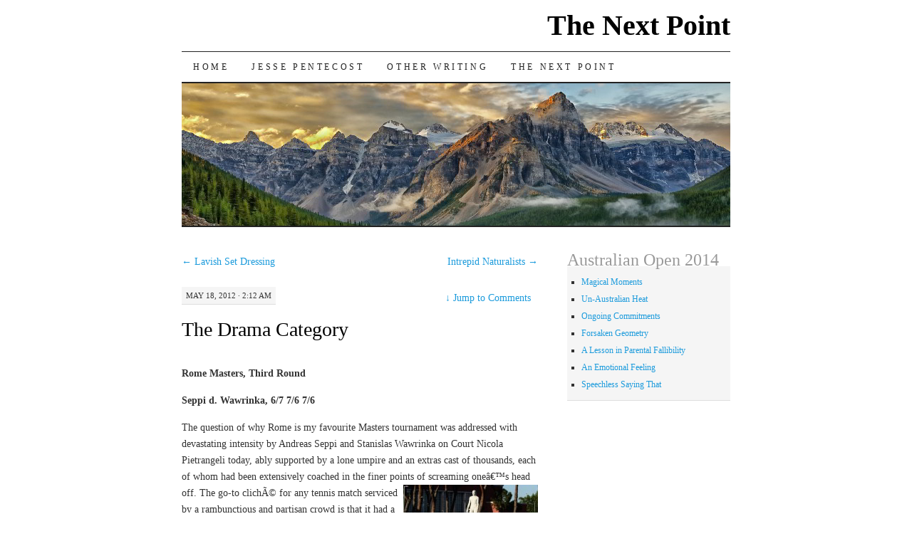

--- FILE ---
content_type: text/html; charset=UTF-8
request_url: http://www.thenextpoint.com/2012/05/the-drama-category/
body_size: 10481
content:
<!DOCTYPE html>
<!--[if IE 7]>
<html id="ie7" lang="en-US">
<![endif]-->
<!--[if (gt IE 7) | (!IE)]><!-->
<html lang="en-US">
<!--<![endif]-->
<head>
<meta charset="UTF-8" />
<title>The Drama Category | The Next Point</title>
<link rel="profile" href="http://gmpg.org/xfn/11" />
<link rel="stylesheet" type="text/css" media="all" href="http://www.thenextpoint.com/wp-content/themes/pilcrow/style.css" />
<link rel="pingback" href="http://www.thenextpoint.com/xmlrpc.php" />
<meta name='robots' content='max-image-preview:large' />
<link rel="alternate" type="application/rss+xml" title="The Next Point &raquo; Feed" href="http://www.thenextpoint.com/feed/" />
<link rel="alternate" type="application/rss+xml" title="The Next Point &raquo; Comments Feed" href="http://www.thenextpoint.com/comments/feed/" />
<link rel="alternate" type="application/rss+xml" title="The Next Point &raquo; The Drama Category Comments Feed" href="http://www.thenextpoint.com/2012/05/the-drama-category/feed/" />
<link rel="alternate" title="oEmbed (JSON)" type="application/json+oembed" href="http://www.thenextpoint.com/wp-json/oembed/1.0/embed?url=http%3A%2F%2Fwww.thenextpoint.com%2F2012%2F05%2Fthe-drama-category%2F" />
<link rel="alternate" title="oEmbed (XML)" type="text/xml+oembed" href="http://www.thenextpoint.com/wp-json/oembed/1.0/embed?url=http%3A%2F%2Fwww.thenextpoint.com%2F2012%2F05%2Fthe-drama-category%2F&#038;format=xml" />
<style id='wp-img-auto-sizes-contain-inline-css' type='text/css'>
img:is([sizes=auto i],[sizes^="auto," i]){contain-intrinsic-size:3000px 1500px}
/*# sourceURL=wp-img-auto-sizes-contain-inline-css */
</style>
<style id='wp-emoji-styles-inline-css' type='text/css'>

	img.wp-smiley, img.emoji {
		display: inline !important;
		border: none !important;
		box-shadow: none !important;
		height: 1em !important;
		width: 1em !important;
		margin: 0 0.07em !important;
		vertical-align: -0.1em !important;
		background: none !important;
		padding: 0 !important;
	}
/*# sourceURL=wp-emoji-styles-inline-css */
</style>
<link rel='stylesheet' id='wp-block-library-css' href='http://www.thenextpoint.com/wp-includes/css/dist/block-library/style.min.css?ver=6.9' type='text/css' media='all' />
<style id='global-styles-inline-css' type='text/css'>
:root{--wp--preset--aspect-ratio--square: 1;--wp--preset--aspect-ratio--4-3: 4/3;--wp--preset--aspect-ratio--3-4: 3/4;--wp--preset--aspect-ratio--3-2: 3/2;--wp--preset--aspect-ratio--2-3: 2/3;--wp--preset--aspect-ratio--16-9: 16/9;--wp--preset--aspect-ratio--9-16: 9/16;--wp--preset--color--black: #000000;--wp--preset--color--cyan-bluish-gray: #abb8c3;--wp--preset--color--white: #ffffff;--wp--preset--color--pale-pink: #f78da7;--wp--preset--color--vivid-red: #cf2e2e;--wp--preset--color--luminous-vivid-orange: #ff6900;--wp--preset--color--luminous-vivid-amber: #fcb900;--wp--preset--color--light-green-cyan: #7bdcb5;--wp--preset--color--vivid-green-cyan: #00d084;--wp--preset--color--pale-cyan-blue: #8ed1fc;--wp--preset--color--vivid-cyan-blue: #0693e3;--wp--preset--color--vivid-purple: #9b51e0;--wp--preset--gradient--vivid-cyan-blue-to-vivid-purple: linear-gradient(135deg,rgb(6,147,227) 0%,rgb(155,81,224) 100%);--wp--preset--gradient--light-green-cyan-to-vivid-green-cyan: linear-gradient(135deg,rgb(122,220,180) 0%,rgb(0,208,130) 100%);--wp--preset--gradient--luminous-vivid-amber-to-luminous-vivid-orange: linear-gradient(135deg,rgb(252,185,0) 0%,rgb(255,105,0) 100%);--wp--preset--gradient--luminous-vivid-orange-to-vivid-red: linear-gradient(135deg,rgb(255,105,0) 0%,rgb(207,46,46) 100%);--wp--preset--gradient--very-light-gray-to-cyan-bluish-gray: linear-gradient(135deg,rgb(238,238,238) 0%,rgb(169,184,195) 100%);--wp--preset--gradient--cool-to-warm-spectrum: linear-gradient(135deg,rgb(74,234,220) 0%,rgb(151,120,209) 20%,rgb(207,42,186) 40%,rgb(238,44,130) 60%,rgb(251,105,98) 80%,rgb(254,248,76) 100%);--wp--preset--gradient--blush-light-purple: linear-gradient(135deg,rgb(255,206,236) 0%,rgb(152,150,240) 100%);--wp--preset--gradient--blush-bordeaux: linear-gradient(135deg,rgb(254,205,165) 0%,rgb(254,45,45) 50%,rgb(107,0,62) 100%);--wp--preset--gradient--luminous-dusk: linear-gradient(135deg,rgb(255,203,112) 0%,rgb(199,81,192) 50%,rgb(65,88,208) 100%);--wp--preset--gradient--pale-ocean: linear-gradient(135deg,rgb(255,245,203) 0%,rgb(182,227,212) 50%,rgb(51,167,181) 100%);--wp--preset--gradient--electric-grass: linear-gradient(135deg,rgb(202,248,128) 0%,rgb(113,206,126) 100%);--wp--preset--gradient--midnight: linear-gradient(135deg,rgb(2,3,129) 0%,rgb(40,116,252) 100%);--wp--preset--font-size--small: 13px;--wp--preset--font-size--medium: 20px;--wp--preset--font-size--large: 36px;--wp--preset--font-size--x-large: 42px;--wp--preset--spacing--20: 0.44rem;--wp--preset--spacing--30: 0.67rem;--wp--preset--spacing--40: 1rem;--wp--preset--spacing--50: 1.5rem;--wp--preset--spacing--60: 2.25rem;--wp--preset--spacing--70: 3.38rem;--wp--preset--spacing--80: 5.06rem;--wp--preset--shadow--natural: 6px 6px 9px rgba(0, 0, 0, 0.2);--wp--preset--shadow--deep: 12px 12px 50px rgba(0, 0, 0, 0.4);--wp--preset--shadow--sharp: 6px 6px 0px rgba(0, 0, 0, 0.2);--wp--preset--shadow--outlined: 6px 6px 0px -3px rgb(255, 255, 255), 6px 6px rgb(0, 0, 0);--wp--preset--shadow--crisp: 6px 6px 0px rgb(0, 0, 0);}:where(.is-layout-flex){gap: 0.5em;}:where(.is-layout-grid){gap: 0.5em;}body .is-layout-flex{display: flex;}.is-layout-flex{flex-wrap: wrap;align-items: center;}.is-layout-flex > :is(*, div){margin: 0;}body .is-layout-grid{display: grid;}.is-layout-grid > :is(*, div){margin: 0;}:where(.wp-block-columns.is-layout-flex){gap: 2em;}:where(.wp-block-columns.is-layout-grid){gap: 2em;}:where(.wp-block-post-template.is-layout-flex){gap: 1.25em;}:where(.wp-block-post-template.is-layout-grid){gap: 1.25em;}.has-black-color{color: var(--wp--preset--color--black) !important;}.has-cyan-bluish-gray-color{color: var(--wp--preset--color--cyan-bluish-gray) !important;}.has-white-color{color: var(--wp--preset--color--white) !important;}.has-pale-pink-color{color: var(--wp--preset--color--pale-pink) !important;}.has-vivid-red-color{color: var(--wp--preset--color--vivid-red) !important;}.has-luminous-vivid-orange-color{color: var(--wp--preset--color--luminous-vivid-orange) !important;}.has-luminous-vivid-amber-color{color: var(--wp--preset--color--luminous-vivid-amber) !important;}.has-light-green-cyan-color{color: var(--wp--preset--color--light-green-cyan) !important;}.has-vivid-green-cyan-color{color: var(--wp--preset--color--vivid-green-cyan) !important;}.has-pale-cyan-blue-color{color: var(--wp--preset--color--pale-cyan-blue) !important;}.has-vivid-cyan-blue-color{color: var(--wp--preset--color--vivid-cyan-blue) !important;}.has-vivid-purple-color{color: var(--wp--preset--color--vivid-purple) !important;}.has-black-background-color{background-color: var(--wp--preset--color--black) !important;}.has-cyan-bluish-gray-background-color{background-color: var(--wp--preset--color--cyan-bluish-gray) !important;}.has-white-background-color{background-color: var(--wp--preset--color--white) !important;}.has-pale-pink-background-color{background-color: var(--wp--preset--color--pale-pink) !important;}.has-vivid-red-background-color{background-color: var(--wp--preset--color--vivid-red) !important;}.has-luminous-vivid-orange-background-color{background-color: var(--wp--preset--color--luminous-vivid-orange) !important;}.has-luminous-vivid-amber-background-color{background-color: var(--wp--preset--color--luminous-vivid-amber) !important;}.has-light-green-cyan-background-color{background-color: var(--wp--preset--color--light-green-cyan) !important;}.has-vivid-green-cyan-background-color{background-color: var(--wp--preset--color--vivid-green-cyan) !important;}.has-pale-cyan-blue-background-color{background-color: var(--wp--preset--color--pale-cyan-blue) !important;}.has-vivid-cyan-blue-background-color{background-color: var(--wp--preset--color--vivid-cyan-blue) !important;}.has-vivid-purple-background-color{background-color: var(--wp--preset--color--vivid-purple) !important;}.has-black-border-color{border-color: var(--wp--preset--color--black) !important;}.has-cyan-bluish-gray-border-color{border-color: var(--wp--preset--color--cyan-bluish-gray) !important;}.has-white-border-color{border-color: var(--wp--preset--color--white) !important;}.has-pale-pink-border-color{border-color: var(--wp--preset--color--pale-pink) !important;}.has-vivid-red-border-color{border-color: var(--wp--preset--color--vivid-red) !important;}.has-luminous-vivid-orange-border-color{border-color: var(--wp--preset--color--luminous-vivid-orange) !important;}.has-luminous-vivid-amber-border-color{border-color: var(--wp--preset--color--luminous-vivid-amber) !important;}.has-light-green-cyan-border-color{border-color: var(--wp--preset--color--light-green-cyan) !important;}.has-vivid-green-cyan-border-color{border-color: var(--wp--preset--color--vivid-green-cyan) !important;}.has-pale-cyan-blue-border-color{border-color: var(--wp--preset--color--pale-cyan-blue) !important;}.has-vivid-cyan-blue-border-color{border-color: var(--wp--preset--color--vivid-cyan-blue) !important;}.has-vivid-purple-border-color{border-color: var(--wp--preset--color--vivid-purple) !important;}.has-vivid-cyan-blue-to-vivid-purple-gradient-background{background: var(--wp--preset--gradient--vivid-cyan-blue-to-vivid-purple) !important;}.has-light-green-cyan-to-vivid-green-cyan-gradient-background{background: var(--wp--preset--gradient--light-green-cyan-to-vivid-green-cyan) !important;}.has-luminous-vivid-amber-to-luminous-vivid-orange-gradient-background{background: var(--wp--preset--gradient--luminous-vivid-amber-to-luminous-vivid-orange) !important;}.has-luminous-vivid-orange-to-vivid-red-gradient-background{background: var(--wp--preset--gradient--luminous-vivid-orange-to-vivid-red) !important;}.has-very-light-gray-to-cyan-bluish-gray-gradient-background{background: var(--wp--preset--gradient--very-light-gray-to-cyan-bluish-gray) !important;}.has-cool-to-warm-spectrum-gradient-background{background: var(--wp--preset--gradient--cool-to-warm-spectrum) !important;}.has-blush-light-purple-gradient-background{background: var(--wp--preset--gradient--blush-light-purple) !important;}.has-blush-bordeaux-gradient-background{background: var(--wp--preset--gradient--blush-bordeaux) !important;}.has-luminous-dusk-gradient-background{background: var(--wp--preset--gradient--luminous-dusk) !important;}.has-pale-ocean-gradient-background{background: var(--wp--preset--gradient--pale-ocean) !important;}.has-electric-grass-gradient-background{background: var(--wp--preset--gradient--electric-grass) !important;}.has-midnight-gradient-background{background: var(--wp--preset--gradient--midnight) !important;}.has-small-font-size{font-size: var(--wp--preset--font-size--small) !important;}.has-medium-font-size{font-size: var(--wp--preset--font-size--medium) !important;}.has-large-font-size{font-size: var(--wp--preset--font-size--large) !important;}.has-x-large-font-size{font-size: var(--wp--preset--font-size--x-large) !important;}
/*# sourceURL=global-styles-inline-css */
</style>

<style id='classic-theme-styles-inline-css' type='text/css'>
/*! This file is auto-generated */
.wp-block-button__link{color:#fff;background-color:#32373c;border-radius:9999px;box-shadow:none;text-decoration:none;padding:calc(.667em + 2px) calc(1.333em + 2px);font-size:1.125em}.wp-block-file__button{background:#32373c;color:#fff;text-decoration:none}
/*# sourceURL=/wp-includes/css/classic-themes.min.css */
</style>
<link rel='stylesheet' id='titan-adminbar-styles-css' href='http://www.thenextpoint.com/wp-content/plugins/anti-spam/assets/css/admin-bar.css?ver=7.4.0' type='text/css' media='all' />
<script type="text/javascript" src="http://www.thenextpoint.com/wp-includes/js/jquery/jquery.min.js?ver=3.7.1" id="jquery-core-js"></script>
<script type="text/javascript" src="http://www.thenextpoint.com/wp-includes/js/jquery/jquery-migrate.min.js?ver=3.4.1" id="jquery-migrate-js"></script>
<link rel="https://api.w.org/" href="http://www.thenextpoint.com/wp-json/" /><link rel="alternate" title="JSON" type="application/json" href="http://www.thenextpoint.com/wp-json/wp/v2/posts/2071" /><link rel="EditURI" type="application/rsd+xml" title="RSD" href="http://www.thenextpoint.com/xmlrpc.php?rsd" />
<meta name="generator" content="WordPress 6.9" />
<link rel="canonical" href="http://www.thenextpoint.com/2012/05/the-drama-category/" />
<link rel='shortlink' href='http://www.thenextpoint.com/?p=2071' />
            <link rel="alternate" media="only screen and (max-width: 640px)" href="http://www.thenextpoint.com/#article/2071" />
</head>

<body class="wp-singular post-template-default single single-post postid-2071 single-format-standard wp-theme-pilcrow two-column content-sidebar">
<div id="container" class="hfeed">
	<div id="page" class="blog">
		<div id="header">
						<div id="site-title">
				<span>
					<a href="http://www.thenextpoint.com/" title="The Next Point" rel="home">The Next Point</a>
				</span>
			</div>

			<div id="nav" role="navigation">
			  				<div class="skip-link screen-reader-text"><a href="#content" title="Skip to content">Skip to content</a></div>
								<div class="menu"><ul>
<li ><a href="http://www.thenextpoint.com/">Home</a></li><li class="page_item page-item-316"><a href="http://www.thenextpoint.com/about-2/">Jesse Pentecost</a></li>
<li class="page_item page-item-3300"><a href="http://www.thenextpoint.com/other-writing/">Other Writing</a></li>
<li class="page_item page-item-508"><a href="http://www.thenextpoint.com/the-next-point/">The Next Point</a></li>
</ul></div>
			</div><!-- #nav -->

			<div id="pic">
				<a href="http://www.thenextpoint.com/" rel="home">
										<img src="http://www.thenextpoint.com/wp-content/uploads/2015/11/cropped-mountains.jpg" width="770" height="200" alt="" />
								</a>
			</div><!-- #pic -->
		</div><!-- #header -->

		<div id="content-box">

		<div id="content-container">
			<div id="content" role="content-box">

			

				<div id="nav-above" class="navigation">
					<div class="nav-previous"><a href="http://www.thenextpoint.com/2012/05/lavish-set-dressing/" rel="prev"><span class="meta-nav">&larr;</span> Lavish Set Dressing</a></div>
					<div class="nav-next"><a href="http://www.thenextpoint.com/2012/05/intrepid-naturalists/" rel="next">Intrepid Naturalists <span class="meta-nav">&rarr;</span></a></div>
				</div><!-- #nav-above -->

				<div id="post-2071" class="post-2071 post type-post status-publish format-standard hentry category-atp-tour tag-del-potro tag-djokovic tag-federer tag-ferrero tag-gasquet tag-granollers tag-monaco tag-murrya tag-nadal tag-seppi tag-tsonga tag-wawrinka">
					<div class="entry-meta">
						May 18, 2012 &middot; 2:12 am											</div><!-- .entry-meta -->

					<div class="jump"><a href="http://www.thenextpoint.com/2012/05/the-drama-category/#comments"><span class="meta-nav">&darr; </span>Jump to Comments</a></div>

					<h1 class="entry-title">The Drama Category</h1>

					<div class="entry entry-content">
						<p><strong>Rome Masters, Third Round</strong></p>
<p><strong>Seppi d. Wawrinka, 6/7 7/6 7/6</strong></p>
<p>The question of why Rome is my favourite Masters tournament was addressed with devastating intensity by Andreas Seppi and Stanislas Wawrinka on Court Nicola Pietrangeli today, ably supported by a lone umpire and an extras cast of thousands, each of whom had been extensively coached in the finer points of screaming oneâ€™s head off. <a href="http://www.thenextpoint.com/wp-content/uploads/2012/05/Seppi-Rome-2012-2.jpg"><img fetchpriority="high" decoding="async" class="alignright size-medium wp-image-2072" title="Seppi Rome 2012 -2" src="http://www.thenextpoint.com/wp-content/uploads/2012/05/Seppi-Rome-2012-2-189x300.jpg" alt="" width="189" height="300" srcset="http://www.thenextpoint.com/wp-content/uploads/2012/05/Seppi-Rome-2012-2-189x300.jpg 189w, http://www.thenextpoint.com/wp-content/uploads/2012/05/Seppi-Rome-2012-2.jpg 376w" sizes="(max-width: 189px) 100vw, 189px" /></a>The go-to clichÃ© for any tennis match serviced by a rambunctious and partisan crowd is that it had a â€˜Davis Cup atmosphereâ€™. Although this can leave journalists grasping for meaningful comparisons in actual Davis Cup matches, today it seemed appropriate enough. For Wawrinka, it must have felt like an away tie. He has long since proven his capacity to stuff those up.</p>
<p>In Decemberâ€™s final reckoning, itâ€™s doubtful whether this match will feature among the Best of the Year â€“ the personnel and scheduling will certainly count against it â€“ but if it fails to make the top five in the Drama category then we can assume there is no justice, or that Fabio Fognini has gone on a sustained rampage. Seppi saved six match points in total, five of them in the final set, four of them on Wawrinkaâ€™s serve, and three of them in a row from 3-6 down in the last tiebreaker. Wawrinka didnâ€™t save any match points, and the ones he lost were testaments to an arm that had grown leaden with tension, directed by a mind crippled by doubt. Seppi, to be fair, hardly looked in better shape. Neither man boasts a particularly accomplished backhand slice, and yet by the end we were treated to the kind of exchanges that Federer and Youzhny make entertaining, and that Dolgopolov and Tomic make interminable. In the hands of Seppi and Wawrinka, however, they were just dreadful, literally: each junky shot bespoke a dread of losing that was almost complete.</p>
<p>Of course, neither player could keep it up indefinitely. Eventually someone would try to force the play, and produce an error. Wawrinka produced the last of these, halfway up the net. The crowd, which had already been whipped to a rich patriotic froth by Flavia Pannettaâ€™s emphatic win, went right off its collective nut. Seppi joined them. The statues ringing the court, the very furniture of macho smugness, gazed down with satisfaction. There are few better places in the world to watch tennis. I really wish Iâ€™d been there.</p>
<p><strong>(2) Federer d. Ferrero, 6/2 5/7 6/1</strong></p>
<p>If Seppi and Wawrinka produced todayâ€™s most dramatic match of the day â€“ and Iâ€™ve just spent four hundred words insisting on nothing else â€“ it was the dayâ€™s final match between Roger Federer and Juan Carlos Ferrero that featured the best actual tennis. This was shot-making of the highest order.</p>
<p>Watching, I was transported back eleven years, to the magnificent Rome final of 2001, in which Ferrero overcame Gustavo Kuerten in five sets (another fittingly gladiatorial epic on the old Centrale). I remember marvelling during that match at how Ferrero and Kuerten had seemingly taken clay court tennis to another level, their speed, footwork and accuracy making it look like a hardcourt you could slide about on. Kuertenâ€™s decline would come later that year, when as world No.1 he attempted to play through a seemingly innocuous hip injury at the US Open, and despite subsequent surgery was never the same again. The remainder of his career was a long twilight. Ferreroâ€™s decline commenced later â€“ after the Australian Open in 2004 â€“ and, for me, has always been trickier to explain. There was chicken pox, and a wrist injury, but upon recovering from those he didnâ€™t seem noticeably worse than before. He just couldnâ€™t win any more. The temptation isnâ€™t inconsiderable to suggest that in those short months the sport had moved on, and Federerâ€™s concurrent ascension at that very moment makes it a hard theory to refute. <a href="http://www.thenextpoint.com/wp-content/uploads/2012/05/Ferrero-Rome-2012-2.jpg"><img decoding="async" class="alignleft size-medium wp-image-2073" title="Ferrero Rome 2012 -2" src="http://www.thenextpoint.com/wp-content/uploads/2012/05/Ferrero-Rome-2012-2-300x201.jpg" alt="" width="300" height="201" srcset="http://www.thenextpoint.com/wp-content/uploads/2012/05/Ferrero-Rome-2012-2-300x201.jpg 300w, http://www.thenextpoint.com/wp-content/uploads/2012/05/Ferrero-Rome-2012-2.jpg 594w" sizes="(max-width: 300px) 100vw, 300px" /></a>Perhaps appropriately, Federer achieved the No.1 ranking for the first time by thrashing Ferrero in the semifinal of that 2004 Australian Open. Indeed, my chief reason for resisting this theory is a distrust of any idea that is feels so simple.</p>
<p>On the other hand, tonightâ€™s match provided compelling evidence that it may well be the case. Ferrero played well, dictating from the forehand, and for the life of me I canâ€™t remember anything he used to do much better, although he was spryer about the court in his youth. Itâ€™s difficult to believe he was 0-6 for the season (coming in to Rome), although injury and age have played their part. Federer was clearly better, with superior weight on all his shots, more clarity in his approach, and greater audacity when pressed. Ferrero&#8217;s clay court tennis, which once represented a quantum leap forward, now looked somewhat old school. Nevertheless, the Spaniardâ€™s effort to take that second set was mighty, and if thereâ€™s a match today thatâ€™s worth finding the highlights of, this is it. Federer will play Seppi in the quarterfinals, meaning the Italian will need to see off Switzerlandâ€™s entire Davis Cup squad if he is to progress to the semifinals (where I think he&#8217;ll face Severin Luthi). At least the crowd will be up for it.</p>
<p><strong>Elsewhere</strong></p>
<p>In other matches, Juan Martin del Potro was sadly unable to overcome a dodgy knee, general fatigue, an absent crowd, or Jo-Wilfried Tsongaâ€™s strangely imposing backhand, either singly or, fatally, in combination. Rafael Nadal produced a pair of bread-sticks, and then proceeded to beat Marcel Granollers about the head with them. Novak Djokovic <a href="http://www.thenextpoint.com/wp-content/uploads/2012/05/Djokovic-Rome-2012-6.jpg" target="_blank">attacked the allegedly paradisaical surface</a> of Court Centrale with special vehemence, disqualifying his tennis racquet from further use as anything but a memento. Later on he proffered the hope that no kids had seen him behaving thus. Presumably there are plenty of kids without television sets or any interest in tennis who missed it, who were therefore spared the horrifying vision of a grown man breaking a piece of sporting equipment. For the other unlucky souls, the ATP runs a counselling service. Juan Monaco was excellent, but not quite excellent enough.</p>
<p>Andy Murray was quite good early, then a little bit bad, and then good again in the first set tiebreaker. After that it was all bad, all the way to the end, and especially on break points. Richard Gasquet, normally so empathetic in this respect, somehow didnâ€™t allow himself to be dragged down. Murray, as is his way, swore at everyone for a while about the shadows and the dirt. There was no escaping either, since this is Rome. And since it is, it seems apposite to quote Horace: <em>Pulvis et umbra sumus</em>. We are dust and shadow. Something for the Scot to consider, as he departs for The City of Light.</p>
											</div><!-- .entry-content -->

					<div class="entry-links">
						<p class="comment-number"><a href="http://www.thenextpoint.com/2012/05/the-drama-category/#comments">10 Comments</a></p>
						<p class="entry-categories tagged">Filed under <a href="http://www.thenextpoint.com/category/atp-tour/" rel="category tag">ATP Tour</a></p>
						<p class="entry-tags tagged">Tagged as <a href="http://www.thenextpoint.com/tag/del-potro/" rel="tag">del Potro</a>, <a href="http://www.thenextpoint.com/tag/djokovic/" rel="tag">Djokovic</a>, <a href="http://www.thenextpoint.com/tag/federer/" rel="tag">Federer</a>, <a href="http://www.thenextpoint.com/tag/ferrero/" rel="tag">Ferrero</a>, <a href="http://www.thenextpoint.com/tag/gasquet/" rel="tag">Gasquet</a>, <a href="http://www.thenextpoint.com/tag/granollers/" rel="tag">Granollers</a>, <a href="http://www.thenextpoint.com/tag/monaco/" rel="tag">Monaco</a>, <a href="http://www.thenextpoint.com/tag/murrya/" rel="tag">Murrya</a>, <a href="http://www.thenextpoint.com/tag/nadal/" rel="tag">Nadal</a>, <a href="http://www.thenextpoint.com/tag/seppi/" rel="tag">Seppi</a>, <a href="http://www.thenextpoint.com/tag/tsonga/" rel="tag">Tsonga</a>, <a href="http://www.thenextpoint.com/tag/wawrinka/" rel="tag">Wawrinka</a><br /></p>
					</div><!-- .entry-links -->
				</div><!-- #post-## -->

				<div id="nav-below" class="navigation">
					<div class="nav-previous"><a href="http://www.thenextpoint.com/2012/05/lavish-set-dressing/" rel="prev"><span class="meta-nav">&larr;</span> Lavish Set Dressing</a></div>
					<div class="nav-next"><a href="http://www.thenextpoint.com/2012/05/intrepid-naturalists/" rel="next">Intrepid Naturalists <span class="meta-nav">&rarr;</span></a></div>
				</div><!-- #nav-below -->

				
			<div id="comments">


			<h3 id="comments-title" class="comment-head">10 Responses to <em>The Drama Category</em></h3>


			<ol class="comment-list">
				<ul class="children">
</li><!-- #comment-## -->
</ul><!-- .children -->
</li><!-- #comment-## -->
<ul class="children">
</li><!-- #comment-## -->
</ul><!-- .children -->
</li><!-- #comment-## -->
<ul class="children">
</li><!-- #comment-## -->
</ul><!-- .children -->
</li><!-- #comment-## -->
<ul class="children">
</li><!-- #comment-## -->
</ul><!-- .children -->
</li><!-- #comment-## -->
<ul class="children">
</li><!-- #comment-## -->
</ul><!-- .children -->
</li><!-- #comment-## -->
			</ol>



	<div id="respond" class="comment-respond">
		<h3 id="reply-title" class="comment-reply-title">Leave a Reply <small><a rel="nofollow" id="cancel-comment-reply-link" href="/2012/05/the-drama-category/#respond" style="display:none;">Cancel reply</a></small></h3><form action="http://www.thenextpoint.com/wp-comments-post.php" method="post" id="commentform" class="comment-form"><p class="comment-notes"><span id="email-notes">Your email address will not be published.</span> <span class="required-field-message">Required fields are marked <span class="required">*</span></span></p><p class="comment-form-comment"><label for="comment">Comment <span class="required">*</span></label> <textarea id="comment" name="comment" cols="45" rows="8" maxlength="65525" required="required"></textarea></p><p class="comment-form-author"><label for="author">Name <span class="required">*</span></label> <input id="author" name="author" type="text" value="" size="30" maxlength="245" autocomplete="name" required="required" /></p>
<p class="comment-form-email"><label for="email">Email <span class="required">*</span></label> <input id="email" name="email" type="text" value="" size="30" maxlength="100" aria-describedby="email-notes" autocomplete="email" required="required" /></p>
<p class="comment-form-url"><label for="url">Website</label> <input id="url" name="url" type="text" value="" size="30" maxlength="200" autocomplete="url" /></p>
<p class="form-submit"><input name="submit" type="submit" id="submit" class="submit" value="Post Comment" /> <input type='hidden' name='comment_post_ID' value='2071' id='comment_post_ID' />
<input type='hidden' name='comment_parent' id='comment_parent' value='0' />
</p><!-- Anti-spam plugin wordpress.org/plugins/anti-spam/ --><div class="wantispam-required-fields"><input type="hidden" name="wantispam_t" class="wantispam-control wantispam-control-t" value="1770139809" /><div class="wantispam-group wantispam-group-q" style="clear: both;">
					<label>Current ye@r <span class="required">*</span></label>
					<input type="hidden" name="wantispam_a" class="wantispam-control wantispam-control-a" value="2026" />
					<input type="text" name="wantispam_q" class="wantispam-control wantispam-control-q" value="7.4.0" autocomplete="off" />
				  </div>
<div class="wantispam-group wantispam-group-e" style="display: none;">
					<label>Leave this field empty</label>
					<input type="text" name="wantispam_e_email_url_website" class="wantispam-control wantispam-control-e" value="" autocomplete="off" />
				  </div>
</div><!--\End Anti-spam plugin --></form>	</div><!-- #respond -->
	
</div><!-- #comments -->


			</div><!-- #content -->
		</div><!-- #container -->


	
		<div id="sidebar" class="widget-area" role="complementary">
			<ul class="xoxo sidebar-list">

<li id="nav_menu-9" class="widget widget_nav_menu"><h3 class="widget-title">Australian Open 2014</h3><div class="menu-australian-open-2014-container"><ul id="menu-australian-open-2014" class="menu"><li id="menu-item-3239" class="menu-item menu-item-type-custom menu-item-object-custom menu-item-3239"><a href="http://www.thenextpoint.com/2014/01/magical-moments/">Magical Moments</a></li>
<li id="menu-item-3240" class="menu-item menu-item-type-custom menu-item-object-custom menu-item-3240"><a href="http://www.thenextpoint.com/2014/01/un-australian-heat/">Un-Australian Heat</a></li>
<li id="menu-item-3241" class="menu-item menu-item-type-custom menu-item-object-custom menu-item-3241"><a href="http://www.thenextpoint.com/2014/01/ongoing-commitments/">Ongoing Commitments</a></li>
<li id="menu-item-3242" class="menu-item menu-item-type-custom menu-item-object-custom menu-item-3242"><a href="http://www.thenextpoint.com/2014/01/forsaken-geometry/">Forsaken Geometry</a></li>
<li id="menu-item-3243" class="menu-item menu-item-type-custom menu-item-object-custom menu-item-3243"><a href="http://www.thenextpoint.com/2014/01/a-lesson-in-parental-fallibility/">A Lesson in Parental Fallibility</a></li>
<li id="menu-item-3244" class="menu-item menu-item-type-custom menu-item-object-custom menu-item-3244"><a href="http://www.thenextpoint.com/2014/01/an-emotional-feeling/">An Emotional Feeling</a></li>
<li id="menu-item-3245" class="menu-item menu-item-type-custom menu-item-object-custom menu-item-3245"><a href="http://www.thenextpoint.com/2014/01/speechless-saying-that/">Speechless Saying That</a></li>
</ul></div></li>			</ul>
		</div><!-- #sidebar .widget-area -->

		
				</div><!-- #content-box -->

			<div id="footer" role="contentinfo">
				<div id="colophon">

		

			<div id="footer-widget-area" role="complementary">

				<div id="first" class="widget-area">
					<ul class="xoxo sidebar-list">
						<li id="pages-2" class="widget widget_pages"><h3 class="widget-title">Pages</h3>
			<ul>
				<li class="page_item page-item-316"><a href="http://www.thenextpoint.com/about-2/">Jesse Pentecost</a></li>
<li class="page_item page-item-3300"><a href="http://www.thenextpoint.com/other-writing/">Other Writing</a></li>
<li class="page_item page-item-508"><a href="http://www.thenextpoint.com/the-next-point/">The Next Point</a></li>
			</ul>

			</li>					</ul>
				</div><!-- #first .widget-area -->


			</div><!-- #footer-widget-area -->

					<div id="site-info">
						<a href="http://www.thenextpoint.com/" title="The Next Point" rel="home">The Next Point</a> &middot; The Point That Matters Most					</div><!-- #site-info -->

					<div id="site-generator">
						<a href="http://wordpress.org/" rel="generator">Proudly powered by WordPress</a> &middot; Theme: <em>Pilcrow</em> by <a href="http://automattic.com/" rel="designer">Automattic</a>				
					</div><!-- #site-generator -->

				</div><!-- #colophon -->
			</div><!-- #footer -->

		</div><!-- #page .blog -->
</div><!-- #container -->


<script type="speculationrules">
{"prefetch":[{"source":"document","where":{"and":[{"href_matches":"/*"},{"not":{"href_matches":["/wp-*.php","/wp-admin/*","/wp-content/uploads/*","/wp-content/*","/wp-content/plugins/*","/wp-content/themes/pilcrow/*","/*\\?(.+)"]}},{"not":{"selector_matches":"a[rel~=\"nofollow\"]"}},{"not":{"selector_matches":".no-prefetch, .no-prefetch a"}}]},"eagerness":"conservative"}]}
</script>
<script type="text/javascript" src="http://www.thenextpoint.com/wp-includes/js/comment-reply.min.js?ver=6.9" id="comment-reply-js" async="async" data-wp-strategy="async" fetchpriority="low"></script>
<script type="text/javascript" src="http://www.thenextpoint.com/wp-content/plugins/anti-spam/assets/js/anti-spam.js?ver=7.4.0" id="anti-spam-script-js"></script>
<script id="wp-emoji-settings" type="application/json">
{"baseUrl":"https://s.w.org/images/core/emoji/17.0.2/72x72/","ext":".png","svgUrl":"https://s.w.org/images/core/emoji/17.0.2/svg/","svgExt":".svg","source":{"concatemoji":"http://www.thenextpoint.com/wp-includes/js/wp-emoji-release.min.js?ver=6.9"}}
</script>
<script type="module">
/* <![CDATA[ */
/*! This file is auto-generated */
const a=JSON.parse(document.getElementById("wp-emoji-settings").textContent),o=(window._wpemojiSettings=a,"wpEmojiSettingsSupports"),s=["flag","emoji"];function i(e){try{var t={supportTests:e,timestamp:(new Date).valueOf()};sessionStorage.setItem(o,JSON.stringify(t))}catch(e){}}function c(e,t,n){e.clearRect(0,0,e.canvas.width,e.canvas.height),e.fillText(t,0,0);t=new Uint32Array(e.getImageData(0,0,e.canvas.width,e.canvas.height).data);e.clearRect(0,0,e.canvas.width,e.canvas.height),e.fillText(n,0,0);const a=new Uint32Array(e.getImageData(0,0,e.canvas.width,e.canvas.height).data);return t.every((e,t)=>e===a[t])}function p(e,t){e.clearRect(0,0,e.canvas.width,e.canvas.height),e.fillText(t,0,0);var n=e.getImageData(16,16,1,1);for(let e=0;e<n.data.length;e++)if(0!==n.data[e])return!1;return!0}function u(e,t,n,a){switch(t){case"flag":return n(e,"\ud83c\udff3\ufe0f\u200d\u26a7\ufe0f","\ud83c\udff3\ufe0f\u200b\u26a7\ufe0f")?!1:!n(e,"\ud83c\udde8\ud83c\uddf6","\ud83c\udde8\u200b\ud83c\uddf6")&&!n(e,"\ud83c\udff4\udb40\udc67\udb40\udc62\udb40\udc65\udb40\udc6e\udb40\udc67\udb40\udc7f","\ud83c\udff4\u200b\udb40\udc67\u200b\udb40\udc62\u200b\udb40\udc65\u200b\udb40\udc6e\u200b\udb40\udc67\u200b\udb40\udc7f");case"emoji":return!a(e,"\ud83e\u1fac8")}return!1}function f(e,t,n,a){let r;const o=(r="undefined"!=typeof WorkerGlobalScope&&self instanceof WorkerGlobalScope?new OffscreenCanvas(300,150):document.createElement("canvas")).getContext("2d",{willReadFrequently:!0}),s=(o.textBaseline="top",o.font="600 32px Arial",{});return e.forEach(e=>{s[e]=t(o,e,n,a)}),s}function r(e){var t=document.createElement("script");t.src=e,t.defer=!0,document.head.appendChild(t)}a.supports={everything:!0,everythingExceptFlag:!0},new Promise(t=>{let n=function(){try{var e=JSON.parse(sessionStorage.getItem(o));if("object"==typeof e&&"number"==typeof e.timestamp&&(new Date).valueOf()<e.timestamp+604800&&"object"==typeof e.supportTests)return e.supportTests}catch(e){}return null}();if(!n){if("undefined"!=typeof Worker&&"undefined"!=typeof OffscreenCanvas&&"undefined"!=typeof URL&&URL.createObjectURL&&"undefined"!=typeof Blob)try{var e="postMessage("+f.toString()+"("+[JSON.stringify(s),u.toString(),c.toString(),p.toString()].join(",")+"));",a=new Blob([e],{type:"text/javascript"});const r=new Worker(URL.createObjectURL(a),{name:"wpTestEmojiSupports"});return void(r.onmessage=e=>{i(n=e.data),r.terminate(),t(n)})}catch(e){}i(n=f(s,u,c,p))}t(n)}).then(e=>{for(const n in e)a.supports[n]=e[n],a.supports.everything=a.supports.everything&&a.supports[n],"flag"!==n&&(a.supports.everythingExceptFlag=a.supports.everythingExceptFlag&&a.supports[n]);var t;a.supports.everythingExceptFlag=a.supports.everythingExceptFlag&&!a.supports.flag,a.supports.everything||((t=a.source||{}).concatemoji?r(t.concatemoji):t.wpemoji&&t.twemoji&&(r(t.twemoji),r(t.wpemoji)))});
//# sourceURL=http://www.thenextpoint.com/wp-includes/js/wp-emoji-loader.min.js
/* ]]> */
</script>
</body>
</html>
